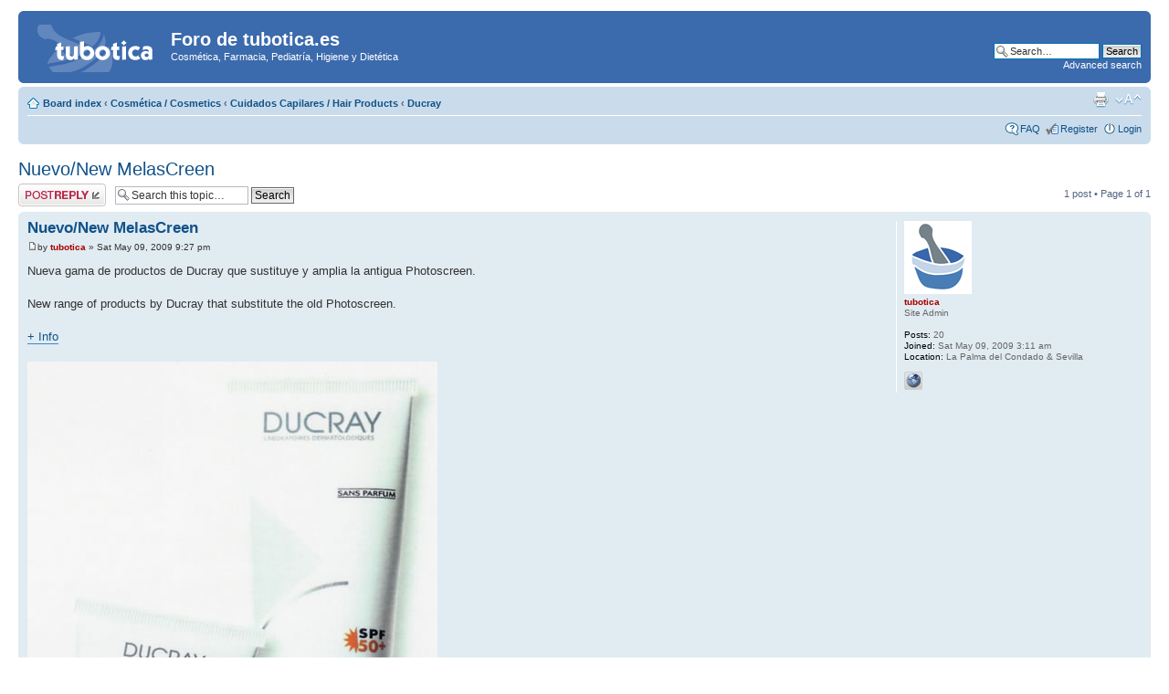

--- FILE ---
content_type: text/html; charset=UTF-8
request_url: http://parafarmacia.tubotica.net/forum/viewtopic.php?f=24&t=5&sid=c7cd16e0000298f2275a4ced1e524fb1
body_size: 16035
content:
<!DOCTYPE html PUBLIC "-//W3C//DTD XHTML 1.0 Strict//EN" "http://www.w3.org/TR/xhtml1/DTD/xhtml1-strict.dtd">
<html xmlns="http://www.w3.org/1999/xhtml" dir="ltr" lang="en-gb" xml:lang="en-gb">
<head>

<meta http-equiv="content-type" content="text/html; charset=UTF-8" />
<meta http-equiv="content-style-type" content="text/css" />
<meta http-equiv="content-language" content="en-gb" />
<meta http-equiv="imagetoolbar" content="no" />
<meta name="resource-type" content="document" />
<meta name="distribution" content="global" />
<meta name="copyright" content="2000, 2002, 2005, 2007 phpBB Group" />
<meta name="keywords" content="" />
<meta name="description" content="" />
<title>Foro de tubotica.es &bull; View topic - Nuevo/New MelasCreen</title>

<!--
	phpBB style name: prosilver
	Based on style:   prosilver (this is the default phpBB3 style)
	Original author:  Tom Beddard ( http://www.subBlue.com/ )
	Modified by:      
	
	NOTE: This page was generated by phpBB, the free open-source bulletin board package.
	      The phpBB Group is not responsible for the content of this page and forum. For more information
	      about phpBB please visit http://www.phpbb.com
-->

<script type="text/javascript">
// <![CDATA[
	var jump_page = 'Enter the page number you wish to go to:';
	var on_page = '1';
	var per_page = '';
	var base_url = '';
	var style_cookie = 'phpBBstyle';
	var style_cookie_settings = '; path=/; domain=.parafarmacia.tubotica.net';
	var onload_functions = new Array();
	var onunload_functions = new Array();

	
	/**
	* Find a member
	*/
	function find_username(url)
	{
		popup(url, 760, 570, '_usersearch');
		return false;
	}

	/**
	* New function for handling multiple calls to window.onload and window.unload by pentapenguin
	*/
	window.onload = function()
	{
		for (var i = 0; i < onload_functions.length; i++)
		{
			eval(onload_functions[i]);
		}
	}

	window.onunload = function()
	{
		for (var i = 0; i < onunload_functions.length; i++)
		{
			eval(onunload_functions[i]);
		}
	}

// ]]>
</script>
<script type="text/javascript" src="./styles/prosilver/template/styleswitcher.js"></script>
<script type="text/javascript" src="./styles/prosilver/template/forum_fn.js"></script>

<link href="./styles/prosilver/theme/print.css" rel="stylesheet" type="text/css" media="print" title="printonly" />
<link href="./style.php?sid=b81ae0073bfcb9f05bd148a576764357&amp;id=1&amp;lang=en" rel="stylesheet" type="text/css" media="screen, projection" />

<link href="./styles/prosilver/theme/normal.css" rel="stylesheet" type="text/css" title="A" />
<link href="./styles/prosilver/theme/medium.css" rel="alternate stylesheet" type="text/css" title="A+" />
<link href="./styles/prosilver/theme/large.css" rel="alternate stylesheet" type="text/css" title="A++" />


</head>

<body id="phpbb" class="section-viewtopic ltr">

<div id="wrap">
	<a id="top" name="top" accesskey="t"></a>
	<div id="page-header">
		<div class="headerbar">
			<div class="inner"><span class="corners-top"><span></span></span>

			<div id="site-description">
				<a href="./index.php?sid=b81ae0073bfcb9f05bd148a576764357" title="Board index" id="logo"><img src="./styles/prosilver/imageset/site_logo.gif" width="139" height="52" alt="" title="" /></a>
				<h1>Foro de tubotica.es</h1>
				<p>Cosmética, Farmacia, Pediatría, Higiene y Dietética</p>
				<p style="display: none;"><a href="#start_here">Skip to content</a></p>
			</div>

					<div id="search-box">
				<form action="./search.php?sid=b81ae0073bfcb9f05bd148a576764357" method="post" id="search">
				<fieldset>
					<input name="keywords" id="keywords" type="text" maxlength="128" title="Search for keywords" class="inputbox search" value="Search…" onclick="if(this.value=='Search…')this.value='';" onblur="if(this.value=='')this.value='Search…';" /> 
					<input class="button2" value="Search" type="submit" /><br />
					<a href="./search.php?sid=b81ae0073bfcb9f05bd148a576764357" title="View the advanced search options">Advanced search</a> 				</fieldset>
				</form>
			</div>
		
			<span class="corners-bottom"><span></span></span></div>
		</div>

		<div class="navbar">
			<div class="inner"><span class="corners-top"><span></span></span>

			<ul class="linklist navlinks">
				<li class="icon-home"><a href="./index.php?sid=b81ae0073bfcb9f05bd148a576764357" accesskey="h">Board index</a>  <strong>&#8249;</strong> <a href="./viewforum.php?f=6&amp;sid=b81ae0073bfcb9f05bd148a576764357">Cosmética / Cosmetics</a> <strong>&#8249;</strong> <a href="./viewforum.php?f=32&amp;sid=b81ae0073bfcb9f05bd148a576764357">Cuidados Capilares / Hair Products</a> <strong>&#8249;</strong> <a href="./viewforum.php?f=24&amp;sid=b81ae0073bfcb9f05bd148a576764357">Ducray</a></li>

				<li class="rightside"><a href="#" onclick="fontsizeup(); return false;" onkeypress="fontsizeup(); return false;" class="fontsize" title="Change font size">Change font size</a></li>

				<li class="rightside"><a href="./viewtopic.php?f=24&amp;t=5&amp;start=0&amp;sid=b81ae0073bfcb9f05bd148a576764357&amp;view=print" title="Print view" accesskey="p" class="print">Print view</a></li>			</ul>

			
			<ul class="linklist rightside">
				<li class="icon-faq"><a href="./faq.php?sid=b81ae0073bfcb9f05bd148a576764357" title="Frequently Asked Questions">FAQ</a></li>
				<li class="icon-register"><a href="./ucp.php?mode=register&amp;sid=b81ae0073bfcb9f05bd148a576764357">Register</a></li>					<li class="icon-logout"><a href="./ucp.php?mode=login&amp;sid=b81ae0073bfcb9f05bd148a576764357" title="Login" accesskey="l">Login</a></li>
							</ul>

			<span class="corners-bottom"><span></span></span></div>
		</div>

	</div>

	<a name="start_here"></a>
	<div id="page-body">
		
		 <h2><a href="./viewtopic.php?f=24&amp;t=5&amp;start=0&amp;sid=b81ae0073bfcb9f05bd148a576764357">Nuevo/New MelasCreen</a></h2>
<!-- NOTE: remove the style="display: none" when you want to have the forum description on the topic body --><span style="display: none">Foro dedicado a los productos Ducray.<br />Forum for talking about Ducray products.<br /></span>
<div class="topic-actions">

	<div class="buttons">
			<div class="reply-icon"><a href="./posting.php?mode=reply&amp;f=24&amp;t=5&amp;sid=b81ae0073bfcb9f05bd148a576764357" title="Post a reply"><span></span>Post a reply</a></div>
		</div>

			<div class="search-box">
			<form method="post" id="topic-search" action="./search.php?t=5&amp;sid=b81ae0073bfcb9f05bd148a576764357">
			<fieldset>
				<input class="inputbox search tiny"  type="text" name="keywords" id="search_keywords" size="20" value="Search this topic…" onclick="if(this.value=='Search this topic…')this.value='';" onblur="if(this.value=='')this.value='Search this topic…';" />
				<input class="button2" type="submit" value="Search" />
				<input type="hidden" value="5" name="t" />
				<input type="hidden" value="msgonly" name="sf" />
			</fieldset>
			</form>
		</div>
			<div class="pagination">
			1 post			 &bull; Page <strong>1</strong> of <strong>1</strong>		</div>
	
</div>
<div class="clear"></div>

	<div id="p5" class="post bg2">
		<div class="inner"><span class="corners-top"><span></span></span>

		<div class="postbody">
			
			<h3 class="first"><a href="#p5">Nuevo/New MelasCreen</a></h3>
			<p class="author"><a href="./viewtopic.php?p=5&amp;sid=b81ae0073bfcb9f05bd148a576764357#p5"><img src="./styles/prosilver/imageset/icon_post_target.gif" width="11" height="9" alt="Post" title="Post" /></a>by <strong><a href="./memberlist.php?mode=viewprofile&amp;u=2&amp;sid=b81ae0073bfcb9f05bd148a576764357" style="color: #AA0000;" class="username-coloured">tubotica</a></strong> &raquo; Sat May 09, 2009 9:27 pm </p>

			
			<div class="content">Nueva gama de productos de Ducray que sustituye y amplia la antigua Photoscreen.<br /><br />New range of products by Ducray that substitute the old Photoscreen.<br /><br /><a href="http://www.parafarmacia.tubotica.net/index.php?Lng=1&amp;Opc=1&amp;Par1=-2&amp;Par4=melascreen" class="postlink">+ Info</a><br /><br /><img src="http://www.parafarmacia.tubotica.net/productos/grande/300483.jpg" alt="Image" /></div>

			<div id="sig5" class="signature">SAC tubotica / tubotica CS<br />Tel.: 902 361 941<br />Movil: +34 669 045 245<br />Intl.: +34 959 402 840<br />Fax: +34 959 402 846</div>
		</div>

					<dl class="postprofile" id="profile5">
			<dt>
				<a href="./memberlist.php?mode=viewprofile&amp;u=2&amp;sid=b81ae0073bfcb9f05bd148a576764357"><img src="./download/file.php?avatar=2_1241836771.gif" width="74" height="80" alt="User avatar" /></a><br />
				<a href="./memberlist.php?mode=viewprofile&amp;u=2&amp;sid=b81ae0073bfcb9f05bd148a576764357" style="color: #AA0000;" class="username-coloured">tubotica</a>			</dt>

			<dd>Site Admin</dd>
		<dd>&nbsp;</dd>

		<dd><strong>Posts:</strong> 20</dd><dd><strong>Joined:</strong> Sat May 09, 2009 3:11 am</dd><dd><strong>Location:</strong> La Palma del Condado &amp; Sevilla</dd>			<dd>
				<ul class="profile-icons">
					<li class="web-icon"><a href="http://www.tubotica.es" title="WWW: http://www.tubotica.es"><span>Website</span></a></li>				</ul>
			</dd>
		
		</dl>
	
		<div class="back2top"><a href="#wrap" class="top" title="Top">Top</a></div>

		<span class="corners-bottom"><span></span></span></div>
	</div>

	<hr class="divider" />

<div class="topic-actions">
	<div class="buttons">
			<div class="reply-icon"><a href="./posting.php?mode=reply&amp;f=24&amp;t=5&amp;sid=b81ae0073bfcb9f05bd148a576764357" title="Post a reply"><span></span>Post a reply</a></div>
		</div>

			<div class="pagination">
			1 post			 &bull; Page <strong>1</strong> of <strong>1</strong>		</div>
	</div>

	<p></p><p><a href="./viewforum.php?f=24&amp;sid=b81ae0073bfcb9f05bd148a576764357" class="left-box left" accesskey="r">Return to Ducray</a></p>
	<form method="post" id="jumpbox" action="./viewforum.php?sid=b81ae0073bfcb9f05bd148a576764357" onsubmit="if(document.jumpbox.f.value == -1){return false;}">

			<fieldset class="jumpbox">
				<label for="f" accesskey="j">Jump to:</label>
			<select name="f" id="f" onchange="if(this.options[this.selectedIndex].value != -1){ document.forms['jumpbox'].submit() }">
							<option value="-1">Select a forum</option>
			<option value="-1">------------------</option>				<option value="28">Mundo tubotica</option>
							<option value="7">&nbsp; &nbsp;Bienvenidos / Welcome</option>
							<option value="29">&nbsp; &nbsp;Servicios / Services</option>
							<option value="43">&nbsp; &nbsp;&nbsp; &nbsp;Preguntas Frequentes / FAQ</option>
							<option value="4">&nbsp; &nbsp;&nbsp; &nbsp;Dudas sobre productos / Doubts about products</option>
							<option value="9">&nbsp; &nbsp;&nbsp; &nbsp;Gastos de Envío / Shipping Costs</option>
							<option value="8">&nbsp; &nbsp;&nbsp; &nbsp;Códigos Promocionales / PromoCodes</option>
							<option value="5">&nbsp; &nbsp;&nbsp; &nbsp;Nuevos Productos / New Products</option>
							<option value="6">Cosmética / Cosmetics</option>
							<option value="32">&nbsp; &nbsp;Cuidados Capilares / Hair Products</option>
							<option value="20">&nbsp; &nbsp;&nbsp; &nbsp;Crescina</option>
							<option value="24" selected="selected">&nbsp; &nbsp;&nbsp; &nbsp;Ducray</option>
							<option value="15">&nbsp; &nbsp;&nbsp; &nbsp;Klorane</option>
							<option value="16">&nbsp; &nbsp;&nbsp; &nbsp;Rene Furterer</option>
							<option value="33">&nbsp; &nbsp;Dermocosmética / Dermocosmetics</option>
							<option value="10">&nbsp; &nbsp;&nbsp; &nbsp;Avene</option>
							<option value="55">&nbsp; &nbsp;&nbsp; &nbsp;Ducray</option>
							<option value="56">&nbsp; &nbsp;&nbsp; &nbsp;&nbsp; &nbsp;Melascreen</option>
							<option value="21">&nbsp; &nbsp;&nbsp; &nbsp;Botoina / Lotoina</option>
							<option value="57">&nbsp; &nbsp;&nbsp; &nbsp;Covermark</option>
							<option value="14">&nbsp; &nbsp;&nbsp; &nbsp;Galenic</option>
							<option value="13">&nbsp; &nbsp;&nbsp; &nbsp;Heliocare</option>
							<option value="23">&nbsp; &nbsp;&nbsp; &nbsp;ISDIN</option>
							<option value="12">&nbsp; &nbsp;&nbsp; &nbsp;La Roche-Posay</option>
							<option value="11">&nbsp; &nbsp;&nbsp; &nbsp;Vichy</option>
							<option value="34">&nbsp; &nbsp;Cosmetica Natural / Natural Cosmetics</option>
							<option value="22">&nbsp; &nbsp;&nbsp; &nbsp;Sanoflore</option>
							<option value="35">&nbsp; &nbsp;&nbsp; &nbsp;Weleda</option>
							<option value="26">Farmacia / Pharmacy</option>
							<option value="40">&nbsp; &nbsp;Alergia / Allergy</option>
							<option value="27">&nbsp; &nbsp;Control de Peso / Weight Control</option>
							<option value="41">&nbsp; &nbsp;Métodos Anticonceptivos / Birth Control</option>
							<option value="47">&nbsp; &nbsp;Medicamentos / Drugs</option>
							<option value="48">&nbsp; &nbsp;&nbsp; &nbsp;Alli &amp; Xenical (Orlistat)</option>
							<option value="42">&nbsp; &nbsp;&nbsp; &nbsp;Interacciones y Efectos Secundarios / Side effects</option>
							<option value="18">Pediatría / Paediatrics</option>
							<option value="19">&nbsp; &nbsp;Alimentación / Feeding</option>
							<option value="44">&nbsp; &nbsp;Mi Bebe / My Baby</option>
							<option value="45">&nbsp; &nbsp;Embarazo / Pregnancy</option>
							<option value="46">&nbsp; &nbsp;Lactancia</option>
							<option value="49">&nbsp; &nbsp;Productos / Products</option>
							<option value="50">&nbsp; &nbsp;&nbsp; &nbsp;Asalvo</option>
							<option value="51">&nbsp; &nbsp;&nbsp; &nbsp;Chicco</option>
							<option value="54">&nbsp; &nbsp;&nbsp; &nbsp;Mustela</option>
							<option value="52">&nbsp; &nbsp;&nbsp; &nbsp;NuK</option>
							<option value="53">&nbsp; &nbsp;&nbsp; &nbsp;Otros / Other</option>
							<option value="31">Otras Secciones / Other Sections</option>
							<option value="25">&nbsp; &nbsp;Higiene / Hygiene</option>
							<option value="36">&nbsp; &nbsp;&nbsp; &nbsp;Higiene Bucal / Oral Hygene</option>
							<option value="37">&nbsp; &nbsp;&nbsp; &nbsp;Higiene Personal / Personal Hygiene</option>
							<option value="38">&nbsp; &nbsp;&nbsp; &nbsp;Preservativos &amp; Lubricantes / Condoms &amp; Gels</option>
							<option value="39">&nbsp; &nbsp;&nbsp; &nbsp;Higiene Intima / Intimate Hygiene</option>
							<option value="17">&nbsp; &nbsp;Dietetica / Nutrition</option>
						</select>
			<input type="submit" value="Go" class="button2" />
		</fieldset>
	</form>

	<h3>Who is online</h3>
	<p>Users browsing this forum: No registered users and 3 guests</p>
</div>

<div id="page-footer">

	<div class="navbar">
		<div class="inner"><span class="corners-top"><span></span></span>

		<ul class="linklist">
			<li class="icon-home"><a href="./index.php?sid=b81ae0073bfcb9f05bd148a576764357" accesskey="h">Board index</a></li>
							<li class="rightside"><a href="./memberlist.php?mode=leaders&amp;sid=b81ae0073bfcb9f05bd148a576764357">The team</a> &bull; <a href="./ucp.php?mode=delete_cookies&amp;sid=b81ae0073bfcb9f05bd148a576764357">Delete all board cookies</a> &bull; All times are UTC + 1 hour [ <abbr title="Daylight Saving Time">DST</abbr> ]</li>
		</ul>

		<span class="corners-bottom"><span></span></span></div>
	</div>
	
<!--
	We request you retain the full copyright notice below including the link to www.phpbb.com.
	This not only gives respect to the large amount of time given freely by the developers
	but also helps build interest, traffic and use of phpBB3. If you (honestly) cannot retain
	the full copyright we ask you at least leave in place the "Powered by phpBB" line, with
	"phpBB" linked to www.phpbb.com. If you refuse to include even this then support on our
	forums may be affected.

	The phpBB Group : 2006
//-->

	<div class="copyright">Powered by <a href="http://www.phpbb.com/">phpBB</a> &copy; 2000, 2002, 2005, 2007 phpBB Group
			</div>
</div>

</div>

<div>
	<a id="bottom" name="bottom" accesskey="z"></a>
	<img src="./cron.php?cron_type=tidy_cache&amp;sid=b81ae0073bfcb9f05bd148a576764357" width="1" height="1" alt="cron" /></div>

</body>
</html>